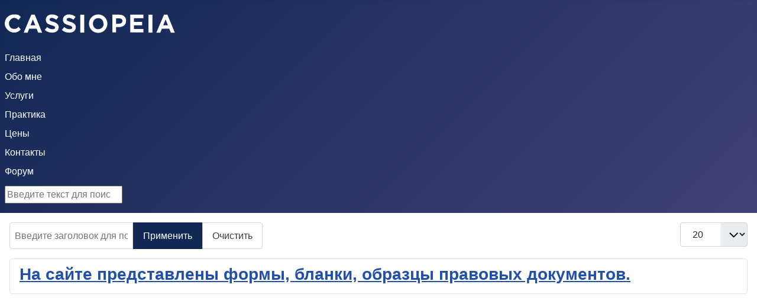

--- FILE ---
content_type: text/html; charset=utf-8
request_url: https://gerok.ru/component/tags/tag/novosti
body_size: 2728
content:
<!DOCTYPE html>
<html lang="ru-ru" dir="ltr">
<head>
    <meta charset="utf-8">
	<meta name="viewport" content="width=device-width, initial-scale=1">
	<meta name="description" content=" ">
	<meta name="generator" content="Joomla! - Open Source Content Management">
	<title>Адвокат в Волгограде - Сайт адвоката Екатерины Герок</title>
	<link href="/component/tags/tag/novosti?format=feed&amp;type=rss" rel="alternate" type="application/rss+xml" title="Адвокат в Волгограде - Сайт адвоката Екатерины Герок">
	<link href="/component/tags/tag/novosti?format=feed&amp;type=atom" rel="alternate" type="application/atom+xml" title="Адвокат в Волгограде - Сайт адвоката Екатерины Герок">
	<link href="/media/system/images/joomla-favicon.svg" rel="icon" type="image/svg+xml">
	<link href="/media/system/images/favicon.ico" rel="alternate icon" type="image/vnd.microsoft.icon">
	<link href="/media/system/images/joomla-favicon-pinned.svg" rel="mask-icon" color="#000">
	<link href="https://gerok.ru/component/search/?id[0]=2:novosti&amp;Itemid=101&amp;format=opensearch" rel="search" title="Искать Сайт адвоката Екатерины Герок" type="application/opensearchdescription+xml">

    <link href="/media/system/css/joomla-fontawesome.min.css?6f6a0e44ac3798f6808b7e9273873a73" rel="lazy-stylesheet" /><noscript><link href="/media/system/css/joomla-fontawesome.min.css?6f6a0e44ac3798f6808b7e9273873a73" rel="stylesheet" /></noscript>
	<link href="/media/templates/site/cassiopeia/css/global/colors_standard.min.css?6f6a0e44ac3798f6808b7e9273873a73" rel="stylesheet" />
	<link href="/media/templates/site/cassiopeia/css/template.min.css?6f6a0e44ac3798f6808b7e9273873a73" rel="stylesheet" />
	<link href="/media/templates/site/cassiopeia/css/vendor/joomla-custom-elements/joomla-alert.min.css?0.2.0" rel="stylesheet" />
	<link href="/media/com_jce/site/css/content.min.css?badb4208be409b1335b815dde676300e" rel="stylesheet" />
	<style>:root {
		--hue: 214;
		--template-bg-light: #f0f4fb;
		--template-text-dark: #495057;
		--template-text-light: #ffffff;
		--template-link-color: var(--link-color);
		--template-special-color: #001B4C;
		
	}</style>
	<style>div.mod_search93 input[type="search"]{ width:auto; }</style>

    <script src="/media/mod_menu/js/menu-es5.min.js?6f6a0e44ac3798f6808b7e9273873a73" nomodule defer></script>
	<script src="/media/vendor/jquery/js/jquery.min.js?3.7.1"></script>
	<script src="/media/legacy/js/jquery-noconflict.min.js?647005fc12b79b3ca2bb30c059899d5994e3e34d"></script>
	<script type="application/json" class="joomla-script-options new">{"joomla.jtext":{"ERROR":"\u041e\u0448\u0438\u0431\u043a\u0430","MESSAGE":"\u0421\u043e\u043e\u0431\u0449\u0435\u043d\u0438\u0435","NOTICE":"\u0412\u043d\u0438\u043c\u0430\u043d\u0438\u0435","WARNING":"\u041f\u0440\u0435\u0434\u0443\u043f\u0440\u0435\u0436\u0434\u0435\u043d\u0438\u0435","JCLOSE":"Close","JOK":"OK","JOPEN":"Open"},"system.paths":{"root":"","rootFull":"https:\/\/gerok.ru\/","base":"","baseFull":"https:\/\/gerok.ru\/"},"csrf.token":"f421c0ef723a7f80aff0cda1b9038233"}</script>
	<script src="/media/system/js/core.min.js?ee06c8994b37d13d4ad21c573bbffeeb9465c0e2"></script>
	<script src="/media/vendor/webcomponentsjs/js/webcomponents-bundle.min.js?2.8.0" nomodule defer></script>
	<script src="/media/templates/site/cassiopeia/js/template.min.js?6f6a0e44ac3798f6808b7e9273873a73" defer></script>
	<script src="/media/com_tags/js/tag-default-es5.min.js?9ae94ab7ca1bede80466ad1a6d4a43494da3ab09" nomodule defer></script>
	<script src="/media/system/js/messages-es5.min.js?c29829fd2432533d05b15b771f86c6637708bd9d" nomodule defer></script>
	<script src="/media/system/js/joomla-hidden-mail-es5.min.js?b2c8377606bb898b64d21e2d06c6bb925371b9c3" nomodule defer></script>
	<script src="/media/com_tags/js/tag-default.min.js?e50254967a2061635caf9c13680ee040901b075a" type="module"></script>
	<script src="/media/system/js/joomla-hidden-mail.min.js?065992337609bf436e2fedbcbdc3de1406158b97" type="module"></script>
	<script src="/media/system/js/messages.min.js?7f7aa28ac8e8d42145850e8b45b3bc82ff9a6411" type="module"></script>

</head>

<body class="site com_tags wrapper-static view-tag no-layout no-task itemid-101">
    <header class="header container-header full-width">

        
        
                    <div class="grid-child">
                <div class="navbar-brand">
                    <a class="brand-logo" href="/">
                        <img class="logo d-inline-block" loading="eager" decoding="async" src="/media/templates/site/cassiopeia/images/logo.svg" alt="Сайт адвоката Екатерины Герок">                    </a>
                                    </div>
            </div>
        
                    <div class="grid-child container-nav">
                                    <ul class="mod-menu mod-list nav ">
<li class="nav-item item-101 default current active"><a href="/" aria-current="location">Главная</a></li><li class="nav-item item-102"><a href="/about" class="tm-tag-2">Обо мне</a></li><li class="nav-item item-103 deeper parent"><a href="/services" class="tm-tag-3">Услуги</a><ul class="mod-menu__sub list-unstyled small"><li class="nav-item item-166"><a href="/services/entities" >Юридические лица</a></li><li class="nav-item item-167"><a href="/services/individuals" >Физические лица</a></li></ul></li><li class="nav-item item-104 deeper parent"><a href="/law-practice" class="tm-tag-4">Практика</a><ul class="mod-menu__sub list-unstyled small"><li class="nav-item item-109"><a href="/law-practice/news" >Новости</a></li><li class="nav-item item-110"><a href="/law-practice/legal-articles" >Статьи</a></li><li class="nav-item item-111"><a href="/law-practice/typical-documents" >Документы</a></li></ul></li><li class="nav-item item-105 deeper parent"><a href="/price" class="tm-tag-5">Цены</a><ul class="mod-menu__sub list-unstyled small"><li class="nav-item item-165"><a href="/price/recomended" >Рекомендованные цены</a></li></ul></li><li class="nav-item item-106"><a href="/contacts" class="tm-tag-6">Контакты</a></li><li class="nav-item item-145"><a href="/forum?view=home&amp;defaultmenu=137" >Форум</a></li></ul>

                                                    <div class="container-search">
                        <div class="search mod_search93">
	<form action="/component/tags/tag/novosti" method="post" class="form-inline" role="search">
		<label for="mod-search-searchword93" class="element-invisible">Искать...</label> <input name="searchword" id="mod-search-searchword93" maxlength="200"  class="inputbox search-query input-medium" type="search" size="20" placeholder="Введите текст для поиска..." />		<input type="hidden" name="task" value="search" />
		<input type="hidden" name="option" value="com_search" />
		<input type="hidden" name="Itemid" value="101" />
	</form>
</div>

                    </div>
                            </div>
            </header>

    <div class="site-grid">
        
        
        
        
        <div class="grid-child container-component">
            
            
            <div id="system-message-container" aria-live="polite"></div>

            <main>
            
<div class="com-tags-tag tag-category">

    
    
        
                                <div class="com-tags__items">
    <form action="https://gerok.ru/component/tags/tag/novosti" method="post" name="adminForm" id="adminForm">
                                    <div class="com-tags-tags__filter btn-group">
                    <label class="filter-search-lbl visually-hidden" for="filter-search">
                        Введите заголовок для поиска...                    </label>
                    <input
                        type="text"
                        name="filter-search"
                        id="filter-search"
                        value=""
                        class="inputbox" onchange="document.adminForm.submit();"
                        placeholder="Введите заголовок для поиска..."
                    >
                    <button type="submit" name="filter_submit" class="btn btn-primary">Применить</button>
                    <button type="reset" name="filter-clear-button" class="btn btn-secondary">Очистить</button>
                </div>
                                        <div class="btn-group float-end">
                    <label for="limit" class="visually-hidden">
                        Кол-во строк:                    </label>
                    <select id="limit" name="limit" class="form-select" onchange="this.form.submit()">
	<option value="5">5</option>
	<option value="10">10</option>
	<option value="15">15</option>
	<option value="20" selected="selected">20</option>
	<option value="25">25</option>
	<option value="30">30</option>
	<option value="50">50</option>
	<option value="100">100</option>
	<option value="0">Все</option>
</select>
                </div>
            
            <input type="hidden" name="limitstart" value="">
            <input type="hidden" name="task" value="">
            </form>

            <ul class="com-tags-tag__category category list-group">
                                                <li class="list-group-item list-group-item-action">
                                                    <h3>
                        <a href="/law-practice/news/na-sajte-predstavleny-formy-blanki-obraztsy-pravovykh-dokumentov">
                            На сайте представлены формы, бланки, образцы правовых документов.                         </a>
                    </h3>
                                                                                                                    </li>
                    </ul>
    </div>

    </div>

            </main>
            
        </div>

        
        
            </div>

    
    
    
</body>
</html>
